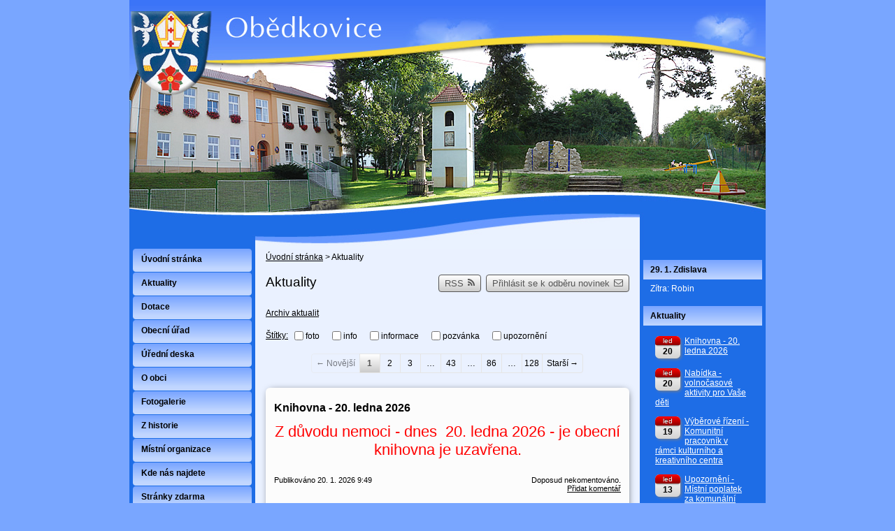

--- FILE ---
content_type: text/html; charset=utf-8
request_url: http://www.obedkovice.cz/index.php?nid=1847&lid=cs&oid=3353661
body_size: 8997
content:
<!DOCTYPE html>
<html lang="cs" data-lang-system="cs">
	<head>



		<!--[if IE]><meta http-equiv="X-UA-Compatible" content="IE=EDGE"><![endif]-->
			<meta http-equiv="content-type" content="text/html; charset=utf-8" />
			<meta name="robots" content="index,follow" />
			<meta name="author" content="Antee s.r.o." />
			<meta name="description" content="Obec Obědkovice se nachází v okrese Prostějov, kraj Olomoucký. Ke dni 1. 1. 2017 zde žilo 279 obyvatel. Obec Obědkovice v mikroregionu STŘEDNÍ HANÁ" />
			<meta name="keywords" content="státní správa,obecní úřad,instituce" />
<title>Aktuality | Obědkovice obec</title>

		<link rel="stylesheet" type="text/css" href="https://cdn.antee.cz/jqueryui/1.8.20/css/smoothness/jquery-ui-1.8.20.custom.css?v=2" integrity="sha384-969tZdZyQm28oZBJc3HnOkX55bRgehf7P93uV7yHLjvpg/EMn7cdRjNDiJ3kYzs4" crossorigin="anonymous" />
		<link rel="stylesheet" type="text/css" href="/style.php?nid=VlFJQQ==&amp;ver=1768399196" />
		<link rel="stylesheet" type="text/css" href="/css/libs.css?ver=1768399900" />

		<script src="/js/jquery/jquery-3.0.0.min.js" ></script>
		<script src="/js/jquery/jquery-migrate-3.1.0.min.js" ></script>
		<script src="/js/jquery/jquery-ui.min.js" ></script>
		<script src="/js/jquery/jquery.ui.touch-punch.min.js" ></script>
		<script src="/js/libs.min.js?ver=1768399900" ></script>
		<script src="/js/ipo.min.js?ver=1768399889" ></script>
			<script src="/js/locales/cs.js?ver=1768399196" ></script>


		<link href="/index.php?action=atom&amp;nid=1847&amp;lid=cs&amp;oid=2004464" type="application/atom+xml" rel="alternate" title="Aktuality archiv">
		<link href="/index.php?action=atom&amp;nid=1847&amp;lid=cs&amp;oid=2007270" type="application/atom+xml" rel="alternate" title="Úřední deska">
		<link href="/index.php?action=atom&amp;nid=1847&amp;lid=cs&amp;oid=2973732" type="application/atom+xml" rel="alternate" title="Dotace">
		<link href="/index.php?action=atom&amp;nid=1847&amp;lid=cs&amp;oid=3353661" type="application/atom+xml" rel="alternate" title="Aktuality">
	</head>

	<body id="page3353661" class="subpage3353661"
			
			data-nid="1847"
			data-lid="CZ"
			data-oid="3353661"
			data-layout-pagewidth="520"
			
			data-slideshow-timer="3"
			
						
>



						<div id="ipocontainer">



			<div id="ipoheader">

				
<a href="/" class="header-logo">
<img src="/image.php?nid=1847&amp;oid=2363918&amp;width=910&amp;height=356" width="910" height="356" alt="Obec Obědkovice">
</a>
			</div>

			<div id="ipomain">
				
				<div id="ipomainframe">
					<div id="ipopage">
<div id="iponavigation">
	<h5 class="hiddenMenu">Drobečková navigace</h5>
	<p>
			<a href="/">Úvodní stránka</a> <span class="separator">&gt;</span>
			<span class="currentPage">Aktuality</span>
	</p>

</div>
						<div class="ipopagetext">
							<div class="blog view-default divided_bg with-subscribe">
								
								<h1>Aktuality</h1>

<div id="snippet--flash"></div>
								
																	
<div class="subscribe-toolbar">
		<a href="/index.php?action=addSubscriber&amp;nid=1847&amp;lid=cs&amp;oid=3353661" class="action-button"><i class="fa fa-envelope-o"></i> Přihlásit se k odběru novinek</a>
	<a href="/index.php?action=atom&amp;nid=1847&amp;lid=cs&amp;oid=3353661" class="action-button tooltip" data-tooltip-content="#tooltip-content"><i class="fa fa-rss"></i> RSS</a>
	<div class="tooltip-wrapper">

		<span id="tooltip-content">Více informací naleznete <a href=/index.php?action=rssGuide&amp;nid=1847&amp;lid=cs&amp;oid=3353661>zde</a>.</span>
	</div>
</div>
<hr class="cleaner">
	<div class="paragraph">
		<p><a href="/index.php?nid=1847&amp;lid=cs&amp;oid=2004464">Archiv aktualit</a></p>			</div>
			<div class="tags table-row auto type-tags">
<form action="/index.php?do=multiTagsRenderer-multiChoiceTags-submit&amp;nid=1847&amp;lid=cs&amp;oid=3353661" method="post" id="frm-multiTagsRenderer-multiChoiceTags">
			<a class="box-by-content" href="/index.php?nid=1847&amp;lid=cs&amp;oid=3353661" title="Ukázat všechny články">Štítky:</a>
<span><input type="checkbox" name="tags[]" id="frm-multiTagsRenderer-multiChoiceTagsiChoiceTags-tags-0" value="foto"><label for="frm-multiTagsRenderer-multiChoiceTagsiChoiceTags-tags-0">foto</label><br></span><span><input type="checkbox" name="tags[]" id="frm-multiTagsRenderer-multiChoiceTagsiChoiceTags-tags-1" value="info"><label for="frm-multiTagsRenderer-multiChoiceTagsiChoiceTags-tags-1">info</label><br></span><span><input type="checkbox" name="tags[]" id="frm-multiTagsRenderer-multiChoiceTagsiChoiceTags-tags-2" value="informace"><label for="frm-multiTagsRenderer-multiChoiceTagsiChoiceTags-tags-2">informace</label><br></span><span><input type="checkbox" name="tags[]" id="frm-multiTagsRenderer-multiChoiceTagsiChoiceTags-tags-3" value="pozvánka"><label for="frm-multiTagsRenderer-multiChoiceTagsiChoiceTags-tags-3">pozvánka</label><br></span><span><input type="checkbox" name="tags[]" id="frm-multiTagsRenderer-multiChoiceTagsiChoiceTags-tags-4" value="upozornění"><label for="frm-multiTagsRenderer-multiChoiceTagsiChoiceTags-tags-4">upozornění</label><br></span> <input type="submit" class="action-button" name="filter" id="frmmultiChoiceTags-filter" value="Filtrovat"> </form>
	</div>
	<script >
	$(document).ready(function() {
		$('.tags-selection select[multiple]').select2({
			placeholder: 'Vyberte štítky',
		  	width: '300px'
		});
		$('#frmmultiSelectTags-tags').change(function() {
			$('#frm-multiTagsRenderer-multiSelectTags input[type="submit"]').click();
		});
		$('#frm-multiTagsRenderer-multiChoiceTags input[type="checkbox"]').change(function() {
			$('#frm-multiTagsRenderer-multiChoiceTags input[type="submit"]').click();
		});
	})
</script>
<div class="content-paginator clearfix">
	<div class="content-paginator-wrapper">
		<span class="paginator-disabled paginator-prev paginator-button" title="Novější">
			<span class="paginator-button-icon">&larr;</span><span class="paginator-button-text">Novější</span>
		</span>
			<span class="paginator-current" style="max-width: 35px">1</span>
			<a href="/index.php?paginator-page=2&amp;nid=1847&amp;lid=cs&amp;oid=3353661" class="paginator-step" rel="next" style="max-width: 35px">
				2
			</a>
			<a href="/index.php?paginator-page=3&amp;nid=1847&amp;lid=cs&amp;oid=3353661" class="paginator-step"  style="max-width: 35px">
				3
			</a>
			<span class="paginator-separator" style="max-width: 35px">…</span>
			<a href="/index.php?paginator-page=43&amp;nid=1847&amp;lid=cs&amp;oid=3353661" class="paginator-step"  style="max-width: 35px">
				43
			</a>
			<span class="paginator-separator" style="max-width: 35px">…</span>
			<a href="/index.php?paginator-page=86&amp;nid=1847&amp;lid=cs&amp;oid=3353661" class="paginator-step"  style="max-width: 35px">
				86
			</a>
			<span class="paginator-separator" style="max-width: 35px">…</span>
			<a href="/index.php?paginator-page=128&amp;nid=1847&amp;lid=cs&amp;oid=3353661" class="paginator-step"  style="max-width: 35px">
				128
			</a>
		<a href="/index.php?paginator-page=2&amp;nid=1847&amp;lid=cs&amp;oid=3353661" class="paginator-next paginator-button" title="Starší" rel="next">
			<span class="paginator-button-text">Starší</span><span class="paginator-button-icon">&rarr;</span>
		</a>
	</div>
</div>


<div class="articles">
		<div class="article" data-article-id="1116490" data-article-tags="">
			<h2><a href="/index.php?id=1116490&amp;action=detail&amp;oid=3353661&amp;nid=1847">Knihovna - 20. ledna 2026</a></h2>
			<div class="articleText">
				<p style="text-align: center;"><span style="color: #ff0000;" class="huge-text">Z důvodu nemoci - dnes  20. ledna 2026 - je obecní knihovna je uzavřena.</span></p>
			</div>
			<hr class="cleaner">
					<div class="leftFooter">
					<span class="published">Publikováno 20. 1. 2026 9:49</span>
			</div>
				<div class="rightFooter">
					<span>Doposud nekomentováno.</span><br>
					<a class="addComment" href="/index.php?id=1116490&amp;action=detail&amp;oid=3353661&amp;nid=1847#discussion"> Přidat komentář</a>
				</div>
				<hr class="cleaner">
	</div>
		<div class="article" data-article-id="1116488" data-article-tags="">
			<h2><a href="/index.php?id=1116488&amp;action=detail&amp;oid=3353661&amp;nid=1847">Nabídka - volnočasové aktivity pro Vaše děti</a></h2>
			<div class="articleText">
				<p><a href="/image.php?nid=1847&amp;oid=13044388&amp;width=900" class="image-detail"><img src="/image.php?nid=1847&amp;oid=13044388&amp;width=254&amp;height=254" alt="Gymnastika - Určice.png" class="imageframe show-detail" width="254" height="254"></a><a href="/image.php?nid=1847&amp;oid=13044391&amp;width=900" class="image-detail"><img src="/image.php?nid=1847&amp;oid=13044391&amp;width=254&amp;height=359" alt="Rodiče a děti - Otaslavice, Určice.png" class="imageframe show-detail" width="254" height="359"></a><a href="/image.php?nid=1847&amp;oid=13044394&amp;width=900" class="image-detail"><img src="/image.php?nid=1847&amp;oid=13044394&amp;width=254&amp;height=359" alt="Taneční kroužek - Určice.png" class="imageframe show-detail" width="254" height="359"></a><a href="/image.php?nid=1847&amp;oid=13044397&amp;width=900" class="image-detail"><img src="/image.php?nid=1847&amp;oid=13044397&amp;width=254&amp;height=359" alt="Všestranný sportovní kroužek - Klenovice na Hané.png" class="imageframe show-detail" width="254" height="359"></a><a href="/image.php?nid=1847&amp;oid=13044401&amp;width=900" class="image-detail"><img src="/image.php?nid=1847&amp;oid=13044401&amp;width=254&amp;height=359" alt="Všestranný sportovní kroužek - Určice.png" class="imageframe show-detail" width="254" height="359"></a></p>
			</div>
			<hr class="cleaner">
					<div class="leftFooter">
					<span class="published">Publikováno 20. 1. 2026 9:47</span>
			</div>
				<div class="rightFooter">
					<span>Doposud nekomentováno.</span><br>
					<a class="addComment" href="/index.php?id=1116488&amp;action=detail&amp;oid=3353661&amp;nid=1847#discussion"> Přidat komentář</a>
				</div>
				<hr class="cleaner">
	</div>
		<div class="article" data-article-id="1115900" data-article-tags="">
			<h2><a href="/index.php?id=1115900&amp;action=detail&amp;oid=3353661&amp;nid=1847">Výběrové řízení - Komunitní pracovník v rámci kulturního a kreativního centra</a></h2>
			<div class="articleText">
				<p><a href="/image.php?nid=1847&amp;oid=13040454&amp;width=900" class="image-detail"><img src="/image.php?nid=1847&amp;oid=13040454&amp;width=508&amp;height=719" alt="1.jpg" class="show-detail" width="508" height="719"></a></p>
<p><a href="/image.php?nid=1847&amp;oid=13040455&amp;width=900" class="image-detail"><img src="/image.php?nid=1847&amp;oid=13040455&amp;width=508&amp;height=719" alt="2 (2).jpg" class="imageframe show-detail" width="508" height="719"></a></p>
			</div>
			<hr class="cleaner">
					<div class="leftFooter">
					<span class="published">Publikováno 19. 1. 2026 8:28</span>
			</div>
				<div class="rightFooter">
				</div>
				<hr class="cleaner">
	</div>
		<div class="article" data-article-id="1114111" data-article-tags="">
			<h2><a href="/index.php?id=1114111&amp;action=detail&amp;oid=3353661&amp;nid=1847">Upozornění - Místní poplatek za komunální odpad 2026</a></h2>
			<div class="articleText">
				<p style="text-align: center;"><span class="bigger-text">Obecní úřad Obědkovice upozorňuje občany na povinnost úhrady </span></p>
<p style="text-align: center;"><span class="bigger-text"><u>místního poplatku za komunální odpad </u></span><span class="bigger-text"><u>a poplatku za psy. </u></span></p>
<p style="text-align: center;"><span class="bigger-text">Úhradu lze provést buď bezhotovostně </span><span class="bigger-text">na bankovní účet obce Obědkovice</span></p>
<p style="text-align: center;"><span class="bigger-text"><strong>Číslo účtu: Česká spořitelna 1500557379 / 0800</strong></span></p>
<p style="text-align: center;"><span class="bigger-text">(do zprávy pro příjemce uvést: Obědkovice č.p. XX, Y osob + Z psů)  nebo</span></p>
<p style="text-align: center;"><span class="bigger-text">h<span class="normal-text">otově na Obecním úřadě Obědkovice v úřední den -  </span></span></p>
<p style="text-align: center;"><span class="bigger-text">každé úterý od 17,00 do 19,00 hodin  </span></p>
<p style="text-align: center;"><span style="color: #339966;" class="bigger-text"><strong>Dle na Obecně závazné vyhlášky obce Obědkovice č. 1/2023,</strong></span></p>
<p style="text-align: center;"><span style="color: #339966;" class="bigger-text">o místním poplatku za provoz systému shromažďování, sběru, přepravy, třídění, využívání a odstraňování komunálních odpadů, je sazba poplatku za kalendářní rok 2026         </span></p>
<p style="text-align: center;"><span style="color: #339966;" class="bigger-text"><strong>stanovena  ve výši 600,-- Kč.</strong></span></p>
<p><span class="bigger-text"> </span></p>
<p style="text-align: center;"><span class="bigger-text"><strong>        <span style="color: #3366ff;"> Dle Obecně závazné vyhlášky obce Obědkovice  č. 2/2023,</span></strong></span></p>
<p style="text-align: center;"><span style="color: #3366ff;" class="bigger-text">o místním poplatku ze psů je sazba poplatku za kalendářní rok 2026:</span></p>
<p style="text-align: center;"><span style="color: #3366ff;" class="bigger-text"><strong>za prvního psa ve výši 100,-- Kč,</strong></span></p>
<p style="text-align: center;"><span style="color: #3366ff;" class="bigger-text"><strong>za druhého a každého dalšího psa téhož držitele</strong></span></p>
<p style="text-align: center;"><span style="color: #3366ff;" class="bigger-text"><strong>ve výši 150,-- Kč. </strong></span></p>
<p> </p>
			</div>
			<hr class="cleaner">
					<div class="leftFooter">
					<span class="published">Publikováno 13. 1. 2026 9:51</span>
			</div>
				<div class="rightFooter">
				</div>
				<hr class="cleaner">
	</div>
		<div class="article" data-article-id="1113510" data-article-tags="">
			<h2><a href="/index.php?id=1113510&amp;action=detail&amp;oid=3353661&amp;nid=1847">Upozornění - změna termínu zápisu elektroměrů</a></h2>
			<div class="articleText">
				<p><a href="/image.php?nid=1847&amp;oid=13020744&amp;width=900" class="image-detail"><img src="/image.php?nid=1847&amp;oid=13020744&amp;width=508&amp;height=334" alt="elektro.jpg" class="imageframe show-detail" width="508" height="334"></a></p>
			</div>
			<hr class="cleaner">
					<div class="leftFooter">
					<span class="published">Publikováno 12. 1. 2026 7:56</span>
			</div>
				<div class="rightFooter">
				</div>
				<hr class="cleaner">
	</div>
		<div class="article" data-article-id="1112314" data-article-tags="">
			<h2><a href="/index.php?id=1112314&amp;action=detail&amp;oid=3353661&amp;nid=1847">Upozornění - zápis stavu elektroměrů</a></h2>
			<div class="articleText">
				<p><a href="/image.php?nid=1847&amp;oid=13010717&amp;width=900" class="image-detail"><img src="/image.php?nid=1847&amp;oid=13010717&amp;width=508&amp;height=312" alt="elektro.jpg" class="imageframe show-detail" width="508" height="312"></a></p>
			</div>
			<hr class="cleaner">
					<div class="leftFooter">
					<span class="published">Publikováno 8. 1. 2026 8:48</span>
			</div>
				<div class="rightFooter">
				</div>
				<hr class="cleaner">
	</div>
		<div class="article" data-article-id="1111410" data-article-tags="">
			<h2><a href="/index.php?id=1111410&amp;action=detail&amp;oid=3353661&amp;nid=1847">Bruslení na hřišti</a></h2>
			<div class="articleText">
				<p style="text-align: center;"><span class="bigger-text">Obědkovští hasiči pro Vás připravili možnost bruslení.</span></p>
<p style="text-align: center;"><span class="bigger-text"> Od dnešního odpoledne - 6. ledna 2026 - </span></p>
<p style="text-align: center;"><span class="bigger-text"> je možné využívat led na hřišti k bruslení.</span></p>
<p style="text-align: center;"><span class="bigger-text">Dodržujte bezpečnost, ať je bruslení pro radost</span></p>
<p style="text-align: center;"><span class="bigger-text"> a zdravý pohyb všech.  </span></p>
<p> </p>
<p><img style="display: block; margin-left: auto; margin-right: auto;" src="/image.php?nid=1847&amp;oid=13003992&amp;width=254&amp;height=381" alt="Nakreslete-Brusleni-tisknutelne.jpg" width="254" height="381"></p>
			</div>
			<hr class="cleaner">
					<div class="leftFooter">
					<span class="published">Publikováno 6. 1. 2026 12:02</span>
			</div>
				<div class="rightFooter">
				</div>
				<hr class="cleaner">
	</div>
		<div class="article" data-article-id="1110610" data-article-tags="">
			<h2><a href="/index.php?id=1110610&amp;action=detail&amp;oid=3353661&amp;nid=1847">Vybraná částka na Tříkrálové sbírce 2026 v Obědkovicích.</a></h2>
			<div class="articleText">
				<p><a href="/image.php?nid=1847&amp;oid=12999897&amp;width=900" class="image-detail"><img style="display: block; margin-left: auto; margin-right: auto;" src="/image.php?nid=1847&amp;oid=12999897&amp;width=254&amp;height=339" alt="20260104_150518.jpg" class="show-detail" width="254" height="339"></a></p>
<p> </p>
<p style="text-align: center;"><span class="huge-text">Tříkrálová sbírka 2026</span></p>
<p style="text-align: center;"><span class="huge-text">v Obědkovicích získala částku</span></p>
<p style="text-align: center;"><span class="huge-text">9.194,-- Kč.</span></p>
<p style="text-align: center;"><span class="huge-text">Obec Obědkovice a Charita Prostějov děkují.</span></p>
			</div>
			<hr class="cleaner">
					<div class="leftFooter">
					<span class="published">Publikováno 5. 1. 2026 12:52</span>
			</div>
				<div class="rightFooter">
				</div>
				<hr class="cleaner">
	</div>
		<div class="article" data-article-id="1110322" data-article-tags="">
			<h2><a href="/index.php?id=1110322&amp;action=detail&amp;oid=3353661&amp;nid=1847">FOTO - Rozloučení s rokem 2025 - 31. 12. 2025</a></h2>
			<div class="articleText">
				<p>Přidáno foto -</p>
<p><a class="action-button" href="https://www.rajce.idnes.cz/obec-obedkovice/album/rozlouceni-s-rokem-2025-31-12-2025">Rozloučení s rokem 2025 - 31. 12. 2025</a></p>
			</div>
			<hr class="cleaner">
					<div class="leftFooter">
					<span class="published">Publikováno 5. 1. 2026 8:50</span>
			</div>
				<div class="rightFooter">
				</div>
				<hr class="cleaner">
	</div>
		<div class="article" data-article-id="1110313" data-article-tags="">
			<h2><a href="/index.php?id=1110313&amp;action=detail&amp;oid=3353661&amp;nid=1847">FOTO - 28. ročník vánočního turnaje ve stolním tenise - 26. 12. 2025</a></h2>
			<div class="articleText">
				<p>Přidáno foto - </p>
<p><a class="action-button" href="https://www.rajce.idnes.cz/obec-obedkovice/album/28-rocnik-vanocniho-turnaje-ve-stolnim-tenise-26-12-2025">28. ročník vánočního turnaje ve stolním tenise - 26. 12. 2025</a> </p>
			</div>
			<hr class="cleaner">
					<div class="leftFooter">
					<span class="published">Publikováno 5. 1. 2026 8:41</span>
			</div>
				<div class="rightFooter">
				</div>
				<hr class="cleaner">
	</div>
	</div>

<div class="content-paginator clearfix">
	<div class="content-paginator-wrapper">
		<span class="paginator-disabled paginator-prev paginator-button" title="Novější">
			<span class="paginator-button-icon">&larr;</span><span class="paginator-button-text">Novější</span>
		</span>
			<span class="paginator-current" style="max-width: 35px">1</span>
			<a href="/index.php?paginator-page=2&amp;nid=1847&amp;lid=cs&amp;oid=3353661" class="paginator-step" rel="next" style="max-width: 35px">
				2
			</a>
			<a href="/index.php?paginator-page=3&amp;nid=1847&amp;lid=cs&amp;oid=3353661" class="paginator-step"  style="max-width: 35px">
				3
			</a>
			<span class="paginator-separator" style="max-width: 35px">…</span>
			<a href="/index.php?paginator-page=43&amp;nid=1847&amp;lid=cs&amp;oid=3353661" class="paginator-step"  style="max-width: 35px">
				43
			</a>
			<span class="paginator-separator" style="max-width: 35px">…</span>
			<a href="/index.php?paginator-page=86&amp;nid=1847&amp;lid=cs&amp;oid=3353661" class="paginator-step"  style="max-width: 35px">
				86
			</a>
			<span class="paginator-separator" style="max-width: 35px">…</span>
			<a href="/index.php?paginator-page=128&amp;nid=1847&amp;lid=cs&amp;oid=3353661" class="paginator-step"  style="max-width: 35px">
				128
			</a>
		<a href="/index.php?paginator-page=2&amp;nid=1847&amp;lid=cs&amp;oid=3353661" class="paginator-next paginator-button" title="Starší" rel="next">
			<span class="paginator-button-text">Starší</span><span class="paginator-button-icon">&rarr;</span>
		</a>
	</div>
</div>

<hr class="cleaner">

	<div class="paragraph">
					</div>
															</div>
						</div>
					</div>


										<div id="ipoleftblock">
												<div id="ipomenu">
<h4 class="hiddenMenu">Menu</h4>
<ul id="iposubmenu194150"><li id="ipomenu194159"><a href="/">Úvodní stránka</a></li><li class="submenu1" id="ipomenu3353661"><a href="/index.php?nid=1847&amp;lid=cs&amp;oid=3353661" class="active">Aktuality</a></li><li id="ipomenu2973732"><a href="/index.php?nid=1847&amp;lid=cs&amp;oid=2973732">Dotace</a></li><li class="submenu1" id="ipomenu194160"><a href="/index.php?nid=1847&amp;lid=cs&amp;oid=194160">Obecní úřad</a><ul id="iposubmenu194160"><li id="ipomenu194161"><a href="/index.php?nid=1847&amp;lid=cs&amp;oid=194161">Základní informace</a></li><li id="ipomenu194162"><a href="/index.php?nid=1847&amp;lid=cs&amp;oid=194162">Popis úřadu</a></li><li id="ipomenu4742949"><a href="/index.php?nid=1847&amp;lid=cs&amp;oid=4742949">Povinně zveřejňované informace</a></li><li id="ipomenu194163"><a href="/index.php?nid=1847&amp;lid=cs&amp;oid=194163">Poskytování informací, příjem podání</a></li><li id="ipomenu194164"><a href="/index.php?nid=1847&amp;lid=cs&amp;oid=194164">Vyhlášky, zákony a usnesení zastupitelstva</a></li><li id="ipomenu194165"><a href="/index.php?nid=1847&amp;lid=cs&amp;oid=194165">Rozpočet</a></li><li id="ipomenu194166"><a href="/index.php?nid=1847&amp;lid=cs&amp;oid=194166">Elektronická podatelna</a></li><li class="submenu2" id="ipomenu8368710"><a href="https://cro.justice.cz/" target="_blank">Registr oznámení</a></li><li id="ipomenu5788531"><a href="/index.php?nid=1847&amp;lid=cs&amp;oid=5788531">Veřejné zakázky</a></li></ul></li><li class="submenu1" id="ipomenu2007270"><a href="/index.php?nid=1847&amp;lid=cs&amp;oid=2007270">Úřední deska</a></li><li id="ipomenu194186"><a href="/index.php?nid=1847&amp;lid=cs&amp;oid=194186">O obci</a></li><li class="submenu1" id="ipomenu685087"><a href="/index.php?nid=1847&amp;lid=cs&amp;oid=685087">Fotogalerie</a></li><li id="ipomenu194168"><a href="/index.php?nid=1847&amp;lid=cs&amp;oid=194168">Z historie</a></li><li class="submenu1" id="ipomenu194185"><a href="/index.php?nid=1847&amp;lid=cs&amp;oid=194185">Místní organizace</a><ul id="iposubmenu194185"><li id="ipomenu194192"><a href="/index.php?nid=1847&amp;lid=cs&amp;oid=194192">Sbor dobrovolných hasičů</a></li><li id="ipomenu194193"><a href="/index.php?nid=1847&amp;lid=cs&amp;oid=194193">Tělocvičná jednota Sokol</a></li><li id="ipomenu1389149"><a href="/index.php?nid=1847&amp;lid=cs&amp;oid=1389149">Myslivecké sdruženení</a></li></ul></li><li id="ipomenu194184"><a href="/index.php?nid=1847&amp;lid=cs&amp;oid=194184">Kde nás najdete</a></li><li id="ipomenu5298603"><a href="/index.php?nid=1847&amp;lid=cs&amp;oid=5298603">Stránky zdarma</a></li><li id="ipomenu6284738"><a href="/index.php?nid=1847&amp;lid=cs&amp;oid=6284738">Územní plán obce</a></li><li id="ipomenu9166901"><a href="/index.php?nid=1847&amp;lid=cs&amp;oid=9166901">Pronájem obecního bytu</a></li><li id="ipomenu12161436"><a href="/index.php?nid=1847&amp;lid=cs&amp;oid=12161436">Odkazy</a></li></ul>
							<div class="hrclear"></div>
														<div class="hrclear"></div>
						</div>
						
						<div id="ipoleftblockin">
							<div class="ipolefttext">
								<div id="ipoPrivateWebForm" class="webSiteRegistration">
	<h4 class="newsheader">Stránky zdarma</h4>
	<div class="newsbody">
		<p>Vytvořte si vlastní webové stránky zdarma na doméně www.obedkovice.cz</p>
		<a href="/index.php?nid=1847&amp;lid=cs&amp;oid=5298603">Registrujte se zde</a>
	</div>
</div>
<div class="column-message">
	<div class="paragraph">
					<p> <br><a href="http://logo%20OL"><img style="display: block; margin-left: auto; margin-right: auto;" src="/image.php?nid=1847&amp;oid=2751240&amp;width=133&amp;height=58" alt="logo OL" width="133" height="58"></a></p>
<p><a href="http://www.strednihana.cz/"><img style="display: block; margin-left: auto; margin-right: auto;" src="/image.php?nid=1847&amp;oid=2413669&amp;width=118&amp;height=108" alt="http://www.strednihana.cz/" width="118" height="108"></a></p>
<p><a href="http://www.policie.cz/clanek/uzemni-odbor-prostejov.aspx"><img style="display: block; margin-left: auto; margin-right: auto;" src="/image.php?nid=1847&amp;oid=2413619&amp;width=118&amp;height=100" alt="http://www.policie.cz/clanek/uzemni-odbor-prostejov.aspx" width="118" height="100"></a></p>
<p><a href="http://www.czechpoint.cz"><img style="display: block; margin-left: auto; margin-right: auto;" src="/image.php?nid=1847&amp;oid=2414069&amp;width=160&amp;height=85" alt="www.czechpoint.cz" width="160" height="85"></a></p>
			</div>
</div>
							</div>
						</div>
					</div>
					

										<div id="iporightblock">
						<div class="iporighttext">
							<div id="ipoNameDay">
	<h4 class="newsheader"><span class="date-today">29. 1.</span> <span class='name-today'>Zdislava</span></h4>
	<div class="newsbody">Zítra: <span class='name-tomorrow'>Robin</span></div>
</div>
<div class="blog-news" id="blog-column-box-3353661">

	<h4 class="newsheader">Aktuality</h4>
	<div class="newsbody">
		<ul class="calendar">
			<li>

				<em class="calendarDate">

					<span>led</span>
					20
				</em>
				<a href="/index.php?id=1116490&amp;action=detail&amp;oid=3353661&amp;nid=1847">Knihovna - 20. ledna 2026</a>
				<hr class="cleaner">
			</li>
			<li>

				<em class="calendarDate">

					<span>led</span>
					20
				</em>
				<a href="/index.php?id=1116488&amp;action=detail&amp;oid=3353661&amp;nid=1847">Nabídka - volnočasové aktivity pro Vaše děti</a>
				<hr class="cleaner">
			</li>
			<li>

				<em class="calendarDate">

					<span>led</span>
					19
				</em>
				<a href="/index.php?id=1115900&amp;action=detail&amp;oid=3353661&amp;nid=1847">Výběrové řízení - Komunitní pracovník v rámci kulturního a kreativního centra</a>
				<hr class="cleaner">
			</li>
			<li>

				<em class="calendarDate">

					<span>led</span>
					13
				</em>
				<a href="/index.php?id=1114111&amp;action=detail&amp;oid=3353661&amp;nid=1847">Upozornění - Místní poplatek za komunální odpad 2026</a>
				<hr class="cleaner">
			</li>
			<li>

				<em class="calendarDate">

					<span>led</span>
					12
				</em>
				<a href="/index.php?id=1113510&amp;action=detail&amp;oid=3353661&amp;nid=1847">Upozornění - změna termínu zápisu elektroměrů</a>
				<hr class="cleaner">
			</li>
			<li>

				<em class="calendarDate">

					<span>led</span>
					08
				</em>
				<a href="/index.php?id=1112314&amp;action=detail&amp;oid=3353661&amp;nid=1847">Upozornění - zápis stavu elektroměrů</a>
				<hr class="cleaner">
			</li>
			<li>

				<em class="calendarDate">

					<span>led</span>
					06
				</em>
				<a href="/index.php?id=1111410&amp;action=detail&amp;oid=3353661&amp;nid=1847">Bruslení na hřišti</a>
				<hr class="cleaner">
			</li>
		</ul>
	</div>
</div>
<div class="column-message">
	<div class="paragraph">
					<h4 class="newsheader">Provozní doba - bioúložiště odpadu</h4>
<p><a href="/image.php?nid=1847&amp;oid=8799628&amp;width=900" class="image-detail"><img src="/image.php?nid=1847&amp;oid=8799628&amp;width=136&amp;height=85" alt="bioodpad" class="imageframe show-detail" width="136" height="85"></a></p>
<p>Počasí v Obědkovicích</p>
<p><a href="http://www.slunecno.cz/"><img style="border: 0px;" src="http://www.slunecno.cz/predpoved-na-web.php?obr=15&amp;m=3933&amp;p1=2B00FF&amp;p2=FFFFFF" alt="Předpověď počasí"></a></p>
			</div>
</div>
<div id="ipoCounter">
	<h4 class="newsheader">Návštěvnost stránek</h4>
	<div class="newsbody">309384</div>
</div>
						</div>
					</div>
					

					<div class="hrclear"></div>
					<div id="ipocopyright">
<div class="copyright">
	© 2026 Obědkovice, <a href="mailto:obec@obedkovice.cz">Kontaktovat webmastera</a>, <span id="links"><a href="/index.php?nid=1847&amp;lid=cs&amp;oid=2495635">Mapa stránek</a>, <a href="/index.php?nid=1847&amp;lid=cs&amp;oid=2497309">Prohlášení o přístupnosti</a></span><br>ANTEE s.r.o. - <a href="https://www.antee.cz" rel="nofollow">Tvorba webových stránek</a>, Redakční systém IPO
</div>
					</div>
					<div id="ipostatistics">
<script >
	var _paq = _paq || [];
	_paq.push(['disableCookies']);
	_paq.push(['trackPageView']);
	_paq.push(['enableLinkTracking']);
	(function() {
		var u="https://matomo.antee.cz/";
		_paq.push(['setTrackerUrl', u+'piwik.php']);
		_paq.push(['setSiteId', 3182]);
		var d=document, g=d.createElement('script'), s=d.getElementsByTagName('script')[0];
		g.defer=true; g.async=true; g.src=u+'piwik.js'; s.parentNode.insertBefore(g,s);
	})();
</script>
<script >
	$(document).ready(function() {
		$('a[href^="mailto"]').on("click", function(){
			_paq.push(['setCustomVariable', 1, 'Click mailto','Email='+this.href.replace(/^mailto:/i,'') + ' /Page = ' +  location.href,'page']);
			_paq.push(['trackGoal', null]);
			_paq.push(['trackPageView']);
		});

		$('a[href^="tel"]').on("click", function(){
			_paq.push(['setCustomVariable', 1, 'Click telefon','Telefon='+this.href.replace(/^tel:/i,'') + ' /Page = ' +  location.href,'page']);
			_paq.push(['trackPageView']);
		});
	});
</script>
					</div>

					<div id="ipofooter">
						<img src="/image.php?nid=1847&amp;oid=2363921&amp;width=910&amp;height=80" width="910" height="80" alt="">

					</div>
				</div>
			</div>
		</div>
	</body>
</html>
